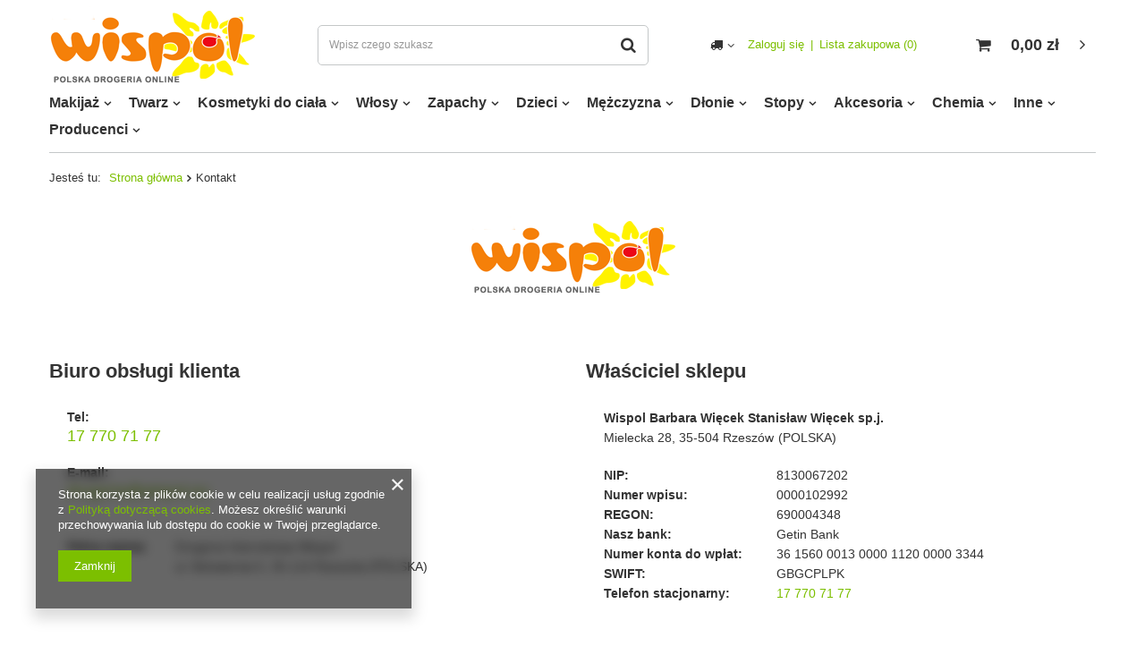

--- FILE ---
content_type: text/html; charset=utf-8
request_url: https://www.wispol.eu/contact-pol.html
body_size: 13770
content:
<!DOCTYPE html>
<html lang="pl" class="--vat --gross " ><head><meta name='viewport' content='user-scalable=no, initial-scale = 1.0, maximum-scale = 1.0, width=device-width'/> <meta http-equiv="Content-Type" content="text/html; charset=utf-8"><meta http-equiv="X-UA-Compatible" content="IE=edge"><title>Kontakt - drogeria internetowa Wispol</title><meta name="description" content="Kontakt - Wispol.eu Drogeria Internetowa"><link rel="icon" href="/gfx/pol/favicon.ico"><meta name="theme-color" content="#7cbf00"><meta name="msapplication-navbutton-color" content="#7cbf00"><meta name="apple-mobile-web-app-status-bar-style" content="#7cbf00"><link rel="preload stylesheet" as="style" href="/gfx/pol/style.css.gzip?r=1660839920"><script>var app_shop={urls:{prefix:'data="/gfx/'.replace('data="', '')+'pol/',graphql:'/graphql/v1/'},vars:{priceType:'gross',priceTypeVat:true,productDeliveryTimeAndAvailabilityWithBasket:false,geoipCountryCode:'US',},txt:{priceTypeText:'',},fn:{},fnrun:{},files:[],graphql:{}};const getCookieByName=(name)=>{const value=`; ${document.cookie}`;const parts = value.split(`; ${name}=`);if(parts.length === 2) return parts.pop().split(';').shift();return false;};if(getCookieByName('freeeshipping_clicked')){document.documentElement.classList.remove('--freeShipping');}if(getCookieByName('rabateCode_clicked')){document.documentElement.classList.remove('--rabateCode');}</script><script src="/gfx/pol/shop.js.gzip?r=1660839920"></script><meta name="robots" content="index,follow"><meta name="rating" content="general"><meta name="Author" content="Wispol  na bazie IdoSell (www.idosell.com/shop).">
<!-- Begin LoginOptions html -->

<style>
#client_new_social .service_item[data-name="service_Apple"]:before, 
#cookie_login_social_more .service_item[data-name="service_Apple"]:before,
.oscop_contact .oscop_login__service[data-service="Apple"]:before {
    display: block;
    height: 2.6rem;
    content: url('/gfx/standards/apple.svg?r=1743165583');
}
.oscop_contact .oscop_login__service[data-service="Apple"]:before {
    height: auto;
    transform: scale(0.8);
}
#client_new_social .service_item[data-name="service_Apple"]:has(img.service_icon):before,
#cookie_login_social_more .service_item[data-name="service_Apple"]:has(img.service_icon):before,
.oscop_contact .oscop_login__service[data-service="Apple"]:has(img.service_icon):before {
    display: none;
}
</style>

<!-- End LoginOptions html -->

<!-- Open Graph -->
<link rel="manifest" href="https://www.wispol.eu/data/include/pwa/1/manifest.json?t=3"><meta name="apple-mobile-web-app-capable" content="yes"><meta name="apple-mobile-web-app-status-bar-style" content="black"><meta name="apple-mobile-web-app-title" content="www.wispol.eu"><link rel="apple-touch-icon" href="/data/include/pwa/1/icon-128.png"><link rel="apple-touch-startup-image" href="/data/include/pwa/1/logo-512.png" /><meta name="msapplication-TileImage" content="/data/include/pwa/1/icon-144.png"><meta name="msapplication-TileColor" content="#2F3BA2"><meta name="msapplication-starturl" content="/"><script type="application/javascript">var _adblock = true;</script><script async src="/data/include/advertising.js"></script><script type="application/javascript">var statusPWA = {
                online: {
                    txt: "Połączono z internetem",
                    bg: "#5fa341"
                },
                offline: {
                    txt: "Brak połączenia z internetem",
                    bg: "#eb5467"
                }
            }</script><script async type="application/javascript" src="/ajax/js/pwa_online_bar.js?v=1&r=6"></script><script type="application/javascript" src="/ajax/js/webpush_subscription.js?v=1&r=4"></script><script type="application/javascript">WebPushHandler.publicKey = 'BDLIeelS39AEaJmAemK/OHiaULv3BI6lru6MKOT4n4ipcvM0kGHwqKHyt9iKdfDQPo6WbYstF0mAN13Raj0Xku8=';WebPushHandler.version = '1';WebPushHandler.setPermissionValue();</script><script >
window.dataLayer = window.dataLayer || [];
window.gtag = function gtag() {
dataLayer.push(arguments);
}
gtag('consent', 'default', {
'ad_storage': 'denied',
'analytics_storage': 'denied',
'ad_personalization': 'denied',
'ad_user_data': 'denied',
'wait_for_update': 500
});

gtag('set', 'ads_data_redaction', true);
</script><script  class='google_consent_mode_update'>
gtag('consent', 'update', {
'ad_storage': 'granted',
'analytics_storage': 'granted',
'ad_personalization': 'granted',
'ad_user_data': 'granted'
});
</script>
<!-- End Open Graph -->

<link rel="canonical" href="https://www.wispol.eu/contact-pol.html" />

                <!-- Global site tag (gtag.js) -->
                <script  async src="https://www.googletagmanager.com/gtag/js?id=G-BWF0XGBWJS"></script>
                <script >
                    window.dataLayer = window.dataLayer || [];
                    window.gtag = function gtag(){dataLayer.push(arguments);}
                    gtag('js', new Date());
                    
                    gtag('config', 'G-BWF0XGBWJS');

                </script>
                            <!-- Google Tag Manager -->
                    <script >(function(w,d,s,l,i){w[l]=w[l]||[];w[l].push({'gtm.start':
                    new Date().getTime(),event:'gtm.js'});var f=d.getElementsByTagName(s)[0],
                    j=d.createElement(s),dl=l!='dataLayer'?'&l='+l:'';j.async=true;j.src=
                    'https://www.googletagmanager.com/gtm.js?id='+i+dl;f.parentNode.insertBefore(j,f);
                    })(window,document,'script','dataLayer','GTM-KV7TM2T');</script>
            <!-- End Google Tag Manager -->
<!-- Begin additional html or js -->


<!--10|1|5| modified: 2021-10-06 13:44:13-->
<meta name="google-site-verification" content="iMlTWe2bueKxwFVVbL5DHe1D4xwOx8xoGnzvcxp3cA8" />
<meta name="google-site-verification" content="bDeEhcIAShN-xdNyztaabazGSQ0P9PJ81X4mnPic3ZA" />
<!--71|1|11-->
<link rel="stylesheet" href="https://app.fffrree.com/media/widget_css_files/65967a2e77b912f910c0b8e3.css"/>

<!-- End additional html or js -->
<script src="/gfx/pol/contact_address.js.gzip?r=1660839920"></script></head><body><script>
					var script = document.createElement('script');
					script.src = app_shop.urls.prefix + 'envelope.js.gzip';

					document.getElementsByTagName('body')[0].insertBefore(script, document.getElementsByTagName('body')[0].firstChild);
				</script><div id="container" class="contact_page container"><header class="d-flex flex-nowrap flex-md-wrap mx-md-n3 commercial_banner"><script class="ajaxLoad">
                app_shop.vars.vat_registered = "true";
                app_shop.vars.currency_format = "###,##0.00";
                
                    app_shop.vars.currency_before_value = false;
                
                    app_shop.vars.currency_space = true;
                
                app_shop.vars.symbol = "zł";
                app_shop.vars.id= "PLN";
                app_shop.vars.baseurl = "http://www.wispol.eu/";
                app_shop.vars.sslurl= "https://www.wispol.eu/";
                app_shop.vars.curr_url= "%2Fcontact-pol.html";
                

                var currency_decimal_separator = ',';
                var currency_grouping_separator = ' ';

                
                    app_shop.vars.blacklist_extension = ["exe","com","swf","js","php"];
                
                    app_shop.vars.blacklist_mime = ["application/javascript","application/octet-stream","message/http","text/javascript","application/x-deb","application/x-javascript","application/x-shockwave-flash","application/x-msdownload"];
                
                    app_shop.urls.contact = "/contact-pol.html";
                </script><div id="viewType" style="display:none"></div><div id="logo" class="col-md-3 d-flex align-items-center" data-bg="/data/gfx/mask/pol/top_1_big.png"><a href="/" target="_self"><img src="/data/gfx/mask/pol/logo_1_big.png" alt="Drogeria internetowa Wispol - sklep kosmetyczny online" width="231" height="87"></a></div><form action="https://www.wispol.eu/search.php" method="get" id="menu_search" class="col-md-4"><label class="d-md-none"><i class="icon-search"></i></label><div><div class="form-group"><input id="menu_search_text" type="text" name="text" class="catcomplete" placeholder="Wpisz czego szukasz"></div><button type="submit"><i class="icon-search"></i></button><a href="https://www.wispol.eu/searching.php" title=""><i class="icon-remove d-md-none"></i></a></div></form><div id="menu_settings" class="col-md-3 px-0 px-md-3 d-flex align-items-center justify-content-center justify-content-lg-end"><div class="open_trigger"><span class="d-none d-md-inline-block flag_txt"><i class="icon-truck"></i></span><div class="menu_settings_wrapper d-md-none"><div class="menu_settings_inline"><div class="menu_settings_header">
                                        Język i waluta: 
                                    </div><div class="menu_settings_content"><span class="menu_settings_flag flag flag_pol"></span><strong class="menu_settings_value"><span class="menu_settings_language">pl</span><span> | </span><span class="menu_settings_currency">zł</span></strong></div></div><div class="menu_settings_inline"><div class="menu_settings_header">
                                        Dostawa do: 
                                    </div><div class="menu_settings_content"><strong class="menu_settings_value">Polska</strong></div></div></div><i class="icon-angle-down d-none d-md-inline-block"></i></div><form action="https://www.wispol.eu/settings.php" method="post"><ul class="bg_alter"><li><div class="form-group"><label for="menu_settings_country">Dostawa do</label><div class="select-after"><select class="form-control" name="country" id="menu_settings_country"><option value="1143020116">Litwa</option><option selected value="1143020003">Polska</option></select></div></div></li><li class="buttons"><button class="btn --solid --large" type="submit">
                                        Zastosuj zmiany
                                    </button></li></ul></form><div id="menu_additional"><a class="account_link" href="https://www.wispol.eu/login.php">Zaloguj się</a><a href="/basketedit.php?mode=2" class="wishlist_link">
                            Lista zakupowa
                            <span>0</span></a></div></div><div id="menu_basket" class="col-md-2 px-0 pr-md-3 topBasket"><a class="topBasket__sub" href="/basketedit.php"><span class="badge badge-info"></span><strong class="topBasket__price">0,00 zł</strong></a><div class="topBasket__details --products" style="display: none;"><div class="topBasket__block --labels"><label class="topBasket__item --name">Produkt</label><label class="topBasket__item --sum">Ilość</label><label class="topBasket__item --prices">Cena</label></div><div class="topBasket__block --products"></div></div><div class="topBasket__details --shipping" style="display: none;"><span class="topBasket__name">Koszt dostawy od</span><span id="shipppingCost"></span></div></div><nav id="menu_categories" class="col-md-12 px-0 px-md-3"><button type="button" class="navbar-toggler"><i class="icon-reorder"></i></button><div class="navbar-collapse" id="menu_navbar"><ul class="navbar-nav mx-md-n2"><li class="nav-item"><a  href="/pol_n_Makijaz-185.html" target="_self" title="Makijaż" class="nav-link" >Makijaż</a><ul class="navbar-subnav"><li class="nav-item"><a class="nav-link" href="/pol_m_Makijaz_Twarz-186.html" target="_self">Twarz</a><ul class="navbar-subsubnav"><li class="nav-item"><a class="nav-link" href="/pol_m_Makijaz_Twarz_Podklady-187.html" target="_self">Podkłady</a></li><li class="nav-item"><a class="nav-link" href="/pol_m_Makijaz_Twarz_Bronzery-200.html" target="_self">Bronzery</a></li><li class="nav-item"><a class="nav-link" href="/pol_m_Makijaz_Twarz_Pudry-264.html" target="_self">Pudry</a></li><li class="nav-item"><a class="nav-link" href="/pol_m_Makijaz_Twarz_Bazy-pod-makijaz-276.html" target="_self">Bazy pod makijaż</a></li><li class="nav-item"><a class="nav-link" href="/pol_m_Makijaz_Twarz_Korektory-360.html" target="_self">Korektory</a></li></ul></li><li class="nav-item"><a class="nav-link" href="/pol_m_Makijaz_Oczy-201.html" target="_self">Oczy</a><ul class="navbar-subsubnav"><li class="nav-item"><a class="nav-link" href="/pol_m_Makijaz_Oczy_Cienie-do-powiek-202.html" target="_self">Cienie do powiek</a></li><li class="nav-item"><a class="nav-link" href="/pol_m_Makijaz_Oczy_Tusze-do-rzes-211.html" target="_self">Tusze do rzęs</a></li><li class="nav-item"><a class="nav-link" href="/pol_m_Makijaz_Oczy_Odzywki-Serum-Korektory-do-brwi-282.html" target="_self">Odżywki / Serum / Korektory do brwi</a></li><li class="nav-item"><a class="nav-link" href="/pol_m_Makijaz_Oczy_Kredki-do-oczu-284.html" target="_self">Kredki do oczu</a></li><li class="nav-item"><a class="nav-link" href="/pol_m_Makijaz_Oczy_Eyelinery-300.html" target="_self">Eyelinery</a></li><li class="nav-item"><a class="nav-link" href="/pol_m_Makijaz_Oczy_Henna-do-rzes-i-brwi-376.html" target="_self">Henna do rzęs i brwi</a></li></ul></li><li class="nav-item"><a class="nav-link" href="/pol_m_Makijaz_Usta-279.html" target="_self">Usta</a><ul class="navbar-subsubnav"><li class="nav-item"><a class="nav-link" href="/pol_m_Makijaz_Usta_Pomadki-do-ust-280.html" target="_self">Pomadki do ust</a></li><li class="nav-item"><a class="nav-link" href="/pol_m_Makijaz_Usta_Konturowki-do-ust-292.html" target="_self">Konturówki do ust</a></li><li class="nav-item"><a class="nav-link" href="/pol_m_Makijaz_Usta_Blyszczyki-do-ust-299.html" target="_self">Błyszczyki do ust</a></li></ul></li><li class="nav-item"><a class="nav-link" href="/pol_m_Makijaz_Akcesoria-225.html" target="_self">Akcesoria</a><ul class="navbar-subsubnav"><li class="nav-item"><a class="nav-link" href="/pol_m_Makijaz_Akcesoria_Platki-kosmetyczne-226.html" target="_self">Płatki kosmetyczne</a></li><li class="nav-item"><a class="nav-link" href="/pol_m_Makijaz_Akcesoria_Gabki-355.html" target="_self">Gąbki</a></li><li class="nav-item"><a class="nav-link" href="/pol_m_Makijaz_Akcesoria_Sztuczne-rzesy-391.html" target="_self">Sztuczne rzęsy</a></li><li class="nav-item"><a class="nav-link" href="/pol_m_Makijaz_Akcesoria_Pedzle-203.html" target="_self">Pędzle</a></li><li class="nav-item"><a class="nav-link" href="/pol_m_Makijaz_Akcesoria_Nieprzypisane-428.html" target="_self">Nieprzypisane</a></li></ul></li></ul></li><li class="nav-item"><a  href="/pol_n_Twarz-171.html" target="_self" title="Twarz" class="nav-link" >Twarz</a><ul class="navbar-subnav"><li class="nav-item"><a class="nav-link" href="/pol_m_Twarz_Oczyszczanie-Demakijaz-188.html" target="_self">Oczyszczanie/Demakijaż</a><ul class="navbar-subsubnav"><li class="nav-item"><a class="nav-link" href="/pol_m_Twarz_Oczyszczanie-Demakijaz_Mleczka-Smietanki-oczyszczajace-270.html" target="_self">Mleczka / Śmietanki oczyszczające</a></li><li class="nav-item"><a class="nav-link" href="/pol_m_Twarz_Oczyszczanie-Demakijaz_Plyny-do-demakijazu-206.html" target="_self">Płyny do demakijażu</a></li><li class="nav-item"><a class="nav-link" href="/pol_m_Twarz_Oczyszczanie-Demakijaz_Plyny-micelarne-230.html" target="_self">Płyny micelarne</a></li><li class="nav-item"><a class="nav-link" href="/pol_m_Twarz_Oczyszczanie-Demakijaz_Patyczki-kosmetyczne-224.html" target="_self">Patyczki kosmetyczne</a></li><li class="nav-item"><a class="nav-link" href="/pol_m_Twarz_Oczyszczanie-Demakijaz_Platki-kosmetyczne-386.html" target="_self">Płatki kosmetyczne</a></li></ul></li><li class="nav-item"><a class="nav-link" href="/pol_m_Twarz_Pielegnacja-172.html" target="_self">Pielęgnacja</a><ul class="navbar-subsubnav"><li class="nav-item"><a class="nav-link" href="/pol_m_Twarz_Pielegnacja_Maseczki-pielegnacyjne-173.html" target="_self">Maseczki pielęgnacyjne</a></li><li class="nav-item"><a class="nav-link" href="/pol_m_Twarz_Pielegnacja_Kremy-do-twarzy-174.html" target="_self">Kremy do twarzy</a></li><li class="nav-item"><a class="nav-link" href="/pol_m_Twarz_Pielegnacja_Serum-do-twarzy-179.html" target="_self">Serum do twarzy</a></li><li class="nav-item"><a class="nav-link" href="/pol_m_Twarz_Pielegnacja_Pomadki-ochronne-263.html" target="_self">Pomadki ochronne</a></li></ul></li></ul></li><li class="nav-item"><a  href="/pol_n_Kosmetyki-do-ciala-180.html" target="_self" title="Kosmetyki do ciała" class="nav-link" >Kosmetyki do ciała</a><ul class="navbar-subnav"><li class="nav-item"><a class="nav-link" href="/pol_m_Kosmetyki-do-ciala_Kosmetyki-do-pielegnacji-ciala-181.html" target="_self">Kosmetyki do pielęgnacji ciała</a><ul class="navbar-subsubnav"><li class="nav-item"><a class="nav-link" href="/pol_m_Kosmetyki-do-ciala_Kosmetyki-do-pielegnacji-ciala_Kremy-masla-i-musy-do-ciala-182.html" target="_self">Kremy, masła i musy do ciała</a></li><li class="nav-item"><a class="nav-link" href="/pol_m_Kosmetyki-do-ciala_Kosmetyki-do-pielegnacji-ciala_Kosmetyki-antycellulitowe-i-wyszczuplajace-190.html" target="_self">Kosmetyki antycellulitowe i wyszczuplające</a></li><li class="nav-item"><a class="nav-link" href="/pol_m_Kosmetyki-do-ciala_Kosmetyki-do-pielegnacji-ciala_Balsamy-i-mleczka-do-ciala-247.html" target="_self">Balsamy i mleczka do ciała</a></li><li class="nav-item"><a class="nav-link" href="/pol_m_Kosmetyki-do-ciala_Kosmetyki-do-pielegnacji-ciala_Olejki-do-ciala-347.html" target="_self">Olejki do ciała</a></li></ul></li><li class="nav-item"><a class="nav-link" href="/pol_m_Kosmetyki-do-ciala_Oczyszczanie-kapiel-191.html" target="_self">Oczyszczanie/kąpiel</a><ul class="navbar-subsubnav"><li class="nav-item"><a class="nav-link" href="/pol_m_Kosmetyki-do-ciala_Oczyszczanie-kapiel_Mydla-w-kostce-192.html" target="_self">Mydła w kostce</a></li><li class="nav-item"><a class="nav-link" href="/pol_m_Kosmetyki-do-ciala_Oczyszczanie-kapiel_Mydla-w-plynie-193.html" target="_self">Mydła w płynie</a></li><li class="nav-item"><a class="nav-link" href="/pol_m_Kosmetyki-do-ciala_Oczyszczanie-kapiel_Peelingi-do-ciala-233.html" target="_self">Peelingi do ciała</a></li><li class="nav-item"><a class="nav-link" href="/pol_m_Kosmetyki-do-ciala_Oczyszczanie-kapiel_Zele-pod-prysznic-243.html" target="_self">Żele pod prysznic</a></li><li class="nav-item"><a class="nav-link" href="/pol_m_Kosmetyki-do-ciala_Oczyszczanie-kapiel_Higiena-intymna-261.html" target="_self">Higiena intymna</a></li><li class="nav-item"><a class="nav-link" href="/pol_m_Kosmetyki-do-ciala_Oczyszczanie-kapiel_Sole-do-kapieli-312.html" target="_self">Sole do kąpieli</a></li></ul></li><li class="nav-item"><a class="nav-link" href="/pol_m_Kosmetyki-do-ciala_Higiena-Intymna-204.html" target="_self">Higiena Intymna</a><ul class="navbar-subsubnav"><li class="nav-item"><a class="nav-link" href="/pol_m_Kosmetyki-do-ciala_Higiena-Intymna_Podpaski-205.html" target="_self">Podpaski</a></li><li class="nav-item"><a class="nav-link" href="/pol_m_Kosmetyki-do-ciala_Higiena-Intymna_Wkladki-higieniczne-293.html" target="_self">Wkładki higieniczne</a></li><li class="nav-item"><a class="nav-link" href="/pol_m_Kosmetyki-do-ciala_Higiena-Intymna_Tampony-361.html" target="_self">Tampony</a></li></ul></li><li class="nav-item"><a class="nav-link" href="/pol_m_Kosmetyki-do-ciala_Pielegnacja-jamy-ustnej-209.html" target="_self">Pielęgnacja jamy ustnej</a><ul class="navbar-subsubnav"><li class="nav-item"><a class="nav-link" href="/pol_m_Kosmetyki-do-ciala_Pielegnacja-jamy-ustnej_Pasty-do-zebow-210.html" target="_self">Pasty do zębów</a></li><li class="nav-item"><a class="nav-link" href="/pol_m_Kosmetyki-do-ciala_Pielegnacja-jamy-ustnej_Szczoteczki-do-zebow-296.html" target="_self">Szczoteczki do zębów</a></li></ul></li></ul></li><li class="nav-item"><a  href="/pol_m_Wlosy-157.html" target="_self" title="Włosy" class="nav-link" >Włosy</a><ul class="navbar-subnav"><li class="nav-item"><a class="nav-link" href="/pol_m_Wlosy_Pielegnacja-163.html" target="_self">Pielęgnacja</a><ul class="navbar-subsubnav"><li class="nav-item"><a class="nav-link" href="/pol_m_Wlosy_Pielegnacja_Odzywki-do-wlosow-164.html" target="_self">Odżywki do włosów</a></li><li class="nav-item"><a class="nav-link" href="/pol_m_Wlosy_Pielegnacja_Szampony-do-wlosow-165.html" target="_self">Szampony do włosów</a></li><li class="nav-item"><a class="nav-link" href="/pol_m_Wlosy_Pielegnacja_Maski-do-wlosow-168.html" target="_self">Maski do włosów</a></li><li class="nav-item"><a class="nav-link" href="/pol_m_Wlosy_Pielegnacja_Serum-do-wlosow-217.html" target="_self">Serum do włosów</a></li></ul></li><li class="nav-item"><a class="nav-link" href="/pol_m_Wlosy_Koloryzacja-183.html" target="_self">Koloryzacja</a><ul class="navbar-subsubnav"><li class="nav-item"><a class="nav-link" href="/pol_m_Wlosy_Koloryzacja_Ziolowe-farby-do-wlosow-351.html" target="_self">Ziołowe farby do włosów</a></li><li class="nav-item"><a class="nav-link" href="/pol_m_Wlosy_Koloryzacja_Szampony-koloryzujace-364.html" target="_self">Szampony koloryzujące</a></li><li class="nav-item"><a class="nav-link" href="/pol_m_Wlosy_Koloryzacja_Odsiwiacze-do-wlosow-380.html" target="_self">Odsiwiacze do włosów</a></li></ul></li><li class="nav-item"><a class="nav-link" href="/pol_m_Wlosy_Stylizacja-wlosow-194.html" target="_self">Stylizacja włosów</a><ul class="navbar-subsubnav"><li class="nav-item"><a class="nav-link" href="/pol_m_Wlosy_Stylizacja-wlosow_Lotion-do-wlosow-223.html" target="_self">Lotion do włosów</a></li><li class="nav-item"><a class="nav-link" href="/pol_m_Wlosy_Stylizacja-wlosow_Termoochrona-wlosow-406.html" target="_self">Termoochrona włosów</a></li></ul></li><li class="nav-item"><a class="nav-link" href="/pol_n_Wlosy_Stylizacja-488.html" target="_self">Stylizacja</a><ul class="navbar-subsubnav"><li class="nav-item"><a class="nav-link" href="/pol_n_Wlosy_Stylizacja_Lotion-596.html" target="_self">Lotion</a></li></ul></li></ul></li><li class="nav-item"><a  href="/pol_n_Zapachy-196.html" target="_self" title="Zapachy" class="nav-link" >Zapachy</a><ul class="navbar-subnav"><li class="nav-item"><a class="nav-link" href="/pol_m_Zapachy_Zapachy-damskie-197.html" target="_self">Zapachy damskie</a><ul class="navbar-subsubnav"><li class="nav-item"><a class="nav-link" href="/pol_m_Zapachy_Zapachy-damskie_Wody-perfumowane-216.html" target="_self">Wody perfumowane</a></li><li class="nav-item"><a class="nav-link" href="/pol_m_Zapachy_Zapachy-damskie_Dezodoranty-w-sprayu-222.html" target="_self">Dezodoranty w sprayu</a></li><li class="nav-item"><a class="nav-link" href="/pol_m_Zapachy_Zapachy-damskie_Atomizery-313.html" target="_self">Atomizery</a></li></ul></li><li class="nav-item"><a class="nav-link" href="/pol_m_Zapachy_Zapachy-meskie-213.html" target="_self">Zapachy męskie</a><ul class="navbar-subsubnav"><li class="nav-item"><a class="nav-link" href="/pol_m_Zapachy_Zapachy-meskie_Wody-toaletowe-221.html" target="_self">Wody toaletowe</a></li><li class="nav-item"><a class="nav-link" href="/pol_m_Zapachy_Zapachy-meskie_Dezodoranty-w-rollonie-257.html" target="_self">Dezodoranty w rollonie</a></li></ul></li></ul></li><li class="nav-item"><a  href="/pol_n_Dzieci-154.html" target="_self" title="Dzieci" class="nav-link" >Dzieci</a><ul class="navbar-subnav"><li class="nav-item"><a class="nav-link" href="/pol_m_Dzieci_Pielegnacja-169.html" target="_self">Pielęgnacja</a><ul class="navbar-subsubnav"><li class="nav-item"><a class="nav-link" href="/pol_m_Dzieci_Pielegnacja_Kremy-278.html" target="_self">Kremy</a></li><li class="nav-item"><a class="nav-link" href="/pol_m_Dzieci_Pielegnacja_Mydla-319.html" target="_self">Mydła</a></li><li class="nav-item"><a class="nav-link" href="/pol_m_Dzieci_Pielegnacja_Zele-pod-prysznic-419.html" target="_self">Żele pod prysznic</a></li></ul></li><li class="nav-item"><a class="nav-link" href="/kremy-dla-dzieci-i-niemowlat" target="_self">Kremy</a></li><li class="nav-item"><a class="nav-link" href="/mydla-dla-dzieci-i-niemowlat" target="_self">Mydla</a></li><li class="nav-item"><a class="nav-link" href="/zele-dla-dzieci-i-niemowlat" target="_self">Zel pod prysznic</a></li></ul></li><li class="nav-item"><a  href="/pol_n_Mezczyzna-176.html" target="_self" title="Mężczyzna" class="nav-link" >Mężczyzna</a><ul class="navbar-subnav"><li class="nav-item"><a class="nav-link" href="/pol_m_Mezczyzna_Cialo-177.html" target="_self">Ciało</a><ul class="navbar-subsubnav"><li class="nav-item"><a class="nav-link" href="/pol_m_Mezczyzna_Cialo_Zele-do-higieny-intymnej-294.html" target="_self">Żele do higieny intymnej</a></li></ul></li><li class="nav-item"><a class="nav-link" href="/pol_m_Mezczyzna_Pielegnacja-twarzy-228.html" target="_self">Pielęgnacja twarzy</a><ul class="navbar-subsubnav"><li class="nav-item"><a class="nav-link" href="/pol_m_Mezczyzna_Pielegnacja-twarzy_Kremy-259.html" target="_self">Kremy</a></li><li class="nav-item"><a class="nav-link" href="/pol_m_Mezczyzna_Pielegnacja-twarzy_Kremy-do-golenia-388.html" target="_self">Kremy do golenia</a></li></ul></li></ul></li><li class="nav-item"><a  href="/pol_n_Dlonie-156.html" target="_self" title="Dłonie" class="nav-link" >Dłonie</a><ul class="navbar-subnav"><li class="nav-item"><a class="nav-link" href="/pol_m_Dlonie_Kremy-do-rak-162.html" target="_self">Kremy do rąk</a></li><li class="nav-item"><a class="nav-link" href="/pol_m_Dlonie_Paznokcie-234.html" target="_self">Paznokcie</a><ul class="navbar-subsubnav"><li class="nav-item"><a class="nav-link" href="/pol_m_Dlonie_Paznokcie_Ozdoby-do-paznokci-239.html" target="_self">Ozdoby do paznokci</a></li><li class="nav-item"><a class="nav-link" href="/pol_m_Dlonie_Paznokcie_Lakiery-253.html" target="_self">Lakiery</a></li></ul></li></ul></li><li class="nav-item"><a  href="/pol_n_Stopy-155.html" target="_self" title="Stopy" class="nav-link" >Stopy</a><ul class="navbar-subnav"><li class="nav-item"><a class="nav-link" href="/pol_m_Stopy_Maseczki-277.html" target="_self">Maseczki</a></li><li class="nav-item"><a class="nav-link" href="/pol_m_Stopy_Sol-480.html" target="_self">Sol</a></li></ul></li><li class="nav-item"><a  href="/pol_n_Akcesoria-266.html" target="_self" title="Akcesoria" class="nav-link" >Akcesoria</a><ul class="navbar-subnav"><li class="nav-item"><a class="nav-link" href="/pol_m_Akcesoria_Do-paznokci-289.html" target="_self">Do paznokci</a><ul class="navbar-subsubnav"><li class="nav-item"><a class="nav-link" href="/pol_m_Akcesoria_Do-paznokci_Pilniki-290.html" target="_self">Pilniki</a></li></ul></li><li class="nav-item"><a class="nav-link" href="/pol_m_Akcesoria_Przybory-toaletowe-409.html" target="_self">Przybory toaletowe</a></li></ul></li><li class="nav-item"><a  href="/pol_n_Chemia-440.html" target="_self" title="Chemia" class="nav-link" >Chemia</a><ul class="navbar-subnav"><li class="nav-item"><a class="nav-link" href="/pol_m_Chemia_Srodki-do-prania-442.html" target="_self">Środki do prania</a></li><li class="nav-item"><a class="nav-link" href="/pol_m_Chemia_Plyn-uniwersalny-445.html" target="_self">Płyn uniwersalny</a></li><li class="nav-item"><a class="nav-link" href="/pol_m_Chemia_Farba-do-Ubran-447.html" target="_self">Farba do Ubrań</a></li><li class="nav-item"><a class="nav-link" href="/pol_m_Chemia_Preparaty-do-czyszczenia-448.html" target="_self">Preparaty do czyszczenia</a></li></ul></li><li class="nav-item"><a  href="/pol_n_Inne-166.html" target="_self" title="Inne" class="nav-link" >Inne</a><ul class="navbar-subnav"><li class="nav-item"><a class="nav-link" href="/pol_m_Inne_Nieprzypisane-427.html" target="_self">Nieprzypisane</a></li><li class="nav-item"><a class="nav-link" href="/pol_m_Inne_Pozostale-333.html" target="_self">Pozostałe</a></li></ul></li><li class="nav-item"><span title="Producenci" class="nav-link" >Producenci</span><ul class="navbar-subnav"><li class="nav-item"><a class="nav-link" href="/pol_m_Producenci_BARWA-1532.html" target="_self">BARWA</a></li><li class="nav-item"><a class="nav-link" href="/pol_m_Producenci_L%60OREAL-1535.html" target="_self">L`OREAL</a></li><li class="nav-item"><a class="nav-link" href="/pol_m_Producenci_ISADORA-1538.html" target="_self">ISADORA</a></li><li class="nav-item"><a class="nav-link" href="/pol_m_Producenci_SYLVECO-1539.html" target="_self">SYLVECO</a></li><li class="nav-item"><a class="nav-link" href="/pol_m_Producenci_PAESE-1540.html" target="_self">PAESE</a></li><li class="nav-item"><a class="nav-link" href="/pol_m_Producenci_MARION-1541.html" target="_self">MARION</a></li><li class="nav-item"><a class="nav-link" href="/pol_m_Producenci_GOSH-1542.html" target="_self">GOSH</a></li><li class="nav-item"><a class="nav-link" href="/pol_m_Producenci_TOP-CHOICE-1543.html" target="_self">TOP CHOICE</a></li><li class="nav-item"><a class="nav-link" href="/pol_m_Producenci_EVELINE-1544.html" target="_self">EVELINE</a></li><li class="nav-item"><a class="nav-link" href="/pol_m_Producenci_AVA-1546.html" target="_self">AVA</a></li><li class="nav-item"><a class="nav-link" href="/pol_m_Producenci_COTY-1547.html" target="_self">COTY</a></li><li class="nav-item"><a class="nav-link" href="/pol_m_Producenci_JOANNA-1548.html" target="_self">JOANNA</a></li><li class="nav-item"><a class="nav-link" href="/pol_m_Producenci_ZIAJA-1553.html" target="_self">ZIAJA</a></li><li class="nav-item"><a class="nav-link" href="/pol_m_Producenci_DAX-COSMETICS-1554.html" target="_self">DAX COSMETICS</a></li><li class="nav-item"><a class="nav-link" href="/pol_m_Producenci_Bielenda-1557.html" target="_self">Bielenda</a></li><li class="nav-item"><a class="nav-link" href="/pol_m_Producenci_FARMONA-1565.html" target="_self">FARMONA</a></li><li class="nav-item"><a class="nav-link" href="/pol_m_Producenci_PUPA-1571.html" target="_self">PUPA</a></li><li class="nav-item"><a class="nav-link" href="/pol_m_Producenci_COTY-PRESTIGE-1579.html" target="_self">COTY PRESTIGE</a></li><li class="nav-item"><a class="nav-link" href="/pol_m_Producenci_CEDDEROT-1580.html" target="_self">CEDDEROT</a></li><li class="nav-item"><a class="nav-link" href="/pol_m_Producenci_MAYBELLINE-1585.html" target="_self">MAYBELLINE</a></li><li class="nav-item"><a class="nav-link" href="/pol_m_Producenci_FORTE-SWEDEN-1588.html" target="_self">FORTE SWEDEN</a></li><li class="nav-item"><a class="nav-link" href="/pol_m_Producenci_DONEGAL-1593.html" target="_self">DONEGAL</a></li><li class="nav-item"><a class="nav-link" href="/pol_m_Producenci_PIERRE-RENE-1594.html" target="_self">PIERRE RENE</a></li><li class="nav-item"><a class="nav-link" href="/pol_m_Producenci_VENITA-1601.html" target="_self">VENITA</a></li><li class="nav-item"><a class="nav-link" href="/pol_m_Producenci_NEONAIL-1650.html" target="_self">NEONAIL</a></li><li class="nav-item"><a class="nav-link" href="/pol_m_Producenci_Brodr-Jorgensen-1737.html" target="_self">Brodr. Jorgensen</a></li><li class="nav-item"><a class="nav-link" href="/pol_m_Producenci_Elfa-Pharm-1740.html" target="_self">Elfa Pharm</a></li><li class="nav-item"><a class="nav-link" href="/pol_m_Producenci_Davi-1741.html" target="_self">Davi</a></li><li class="nav-item"><a class="nav-link" href="/pol_m_Producenci_Bella-1749.html" target="_self">Bella</a></li><li class="nav-item"><a class="nav-link" href="/pol_m_Producenci_BingoSpa-1750.html" target="_self">BingoSpa</a></li><li class="nav-item"><a class="nav-link" href="/pol_m_Producenci_Vis-Plantis-1763.html" target="_self">Vis Plantis</a></li></ul></li></ul></div></nav><div class="breadcrumbs col-md-12"><div class="back_button"><button id="back_button"><i class="icon-angle-left"></i> Wstecz</button></div><div class="list_wrapper"><ol><li><span>Jesteś tu:  </span></li><li class="bc-main"><span><a href="/">Strona główna</a></span></li><li class="bc-active bc-contact"><span>Kontakt</span></li></ol></div></div></header><div id="layout" class="row clearfix"><aside class="col-3"><div class="setMobileGrid" data-item="#menu_navbar"></div><div class="setMobileGrid" data-item="#menu_navbar3" data-ismenu1="true"></div><div class="setMobileGrid" data-item="#menu_blog"></div><div class="login_menu_block d-lg-none" id="login_menu_block"><a class="sign_in_link" href="/login.php" title=""><i class="icon-user"></i><span>Zaloguj się</span></a><a class="registration_link" href="/client-new.php?register" title=""><i class="icon-lock"></i><span>Zarejestruj się</span></a><a class="order_status_link" href="/order-open.php" title=""><i class="icon-globe"></i><span>Sprawdź status zamówienia</span></a></div><div class="setMobileGrid" data-item="#menu_contact"></div><div class="setMobileGrid" data-item="#menu_settings"></div></aside><div id="content" class="col-12"><div class="contact_cms cm"><p><img style="margin:0 auto;display:block;" src="/data/gfx/mask/pol/logo_1_big.png"></p></div><script>
            var mapTypeContact = "ROADMAP";
            var navControlContact = "TRUE";
            var mapTypeControlContact = "TRUE";
            var scControlContact = "TRUE";
            var controlTypeContact = "ZOOM_PAN";
            var mapTypeControlStyleContact = "DROPDOWN_MENU";
            var markersAnimationContact = "TRUE";
            var bCordContact= "52";
            var lCordContact = "19.5";
            var contactLanguage   = "pol";
            var contactZoom     = parseInt("10");
            var markerContactCustomIcon      = "TRUE";
            var mapSiteType = 'contact';
            var mapHideContact = "";
            var google_api_key = '';
        </script><script>
                var doSetL = '';
                var doSetB = '';
            </script><div class="row"><div id="contact_contact" class="col-md-6 col-12"><h2 class="big_label">
                Biuro obsługi klienta
            </h2><div class="contact_contact_sub"><div class="contact_contact_phone"><p><strong>Tel: </strong><a href="tel:177707177">17 770 71 77</a></p><p><strong>E-mail: </strong><a href="mailto:drogeria@wispol.eu">drogeria@wispol.eu</a></p></div><div class="contact_contact_firm"><p><strong>Pełna nazwa: </strong><span class="contact_shop_name">Drogeria Internetowa Wispol</span></p><p><strong>Adres: </strong><span id="contact_contact_street">ul. Bohaterów 5</span><span id="contact_contact_city">, <span id="contact_city">35-114 Rzeszów</span></span><span id="contact_contact_country">                           
                             (POLSKA)
                        </span></p></div></div></div><div id="contact_address" class="col-md-6 col-12"><h2 class="big_label">
                Właściciel sklepu
            </h2><div class="contact_address_sub"><div><div class="contact_address_data"><h3>Wispol Barbara Więcek Stanisław Więcek sp.j.</h3><div class="contact_data_address"><div class="contact_data_address_sub"><p id="contact_address_street">Mielecka 28</p><p id="contact_address_city">, 35-504 Rzeszów</p><p id="contact_address_country"> (POLSKA)</p></div></div></div></div><div><p><strong>NIP: </strong><span>8130067202</span></p><p><strong>Numer wpisu: </strong><span>0000102992</span></p><p><strong>REGON: </strong><span>690004348</span></p><p><strong>Nasz bank: </strong><span>Getin Bank</span></p><p><strong>Numer konta do wpłat: </strong><span>36 1560 0013 0000 1120 0000 3344</span></p><p><strong>SWIFT: </strong><span>GBGCPLPK</span></p><p><strong>Telefon stacjonarny: </strong><a href="tel:177707177">17 770 71 77</a></p></div></div></div></div><section class="row"><div id="mymap"></div></section><div id="stocks_contact4" class="row"><div class="col-12"><h2 class="big_label">
                        Odwiedź jeden z naszych sklepów
                    </h2><p>
                        Jeśli sam chcesz odebrac zamówienie lub obejrzeć nasz asortyment, możesz to zrobić w jednym z wielu naszych sklepów. Sprawdz adresy i godziny dostaw, aby wybrać sklep, który najbardziej odpowiada Twoim potrzebom.
                    </p><a href="/stock.php" class="btn --solid --medium">Zobacz nasze sklepy</a></div></div></div></div></div><footer class=""><div id="footer_links" class="row container four_elements"><ul id="menu_orders" class="footer_links col-md-4 col-sm-6 col-12 orders_bg"><li><a id="menu_orders_header" class=" footer_links_label" href="https://www.wispol.eu/login.php" title="">
							Moje zamówienie
						</a><ul class="footer_links_sub"><li id="order_status" class="menu_orders_item"><i class="icon-battery"></i><a href="https://www.wispol.eu/order-open.php">
									Status zamówienia
								</a></li><li id="order_status2" class="menu_orders_item"><i class="icon-truck"></i><a href="https://www.wispol.eu/order-open.php">
									Śledzenie przesyłki
								</a></li><li id="order_rma" class="menu_orders_item"><i class="icon-sad-face"></i><a href="https://www.wispol.eu/rma-open.php">
									Chcę zareklamować produkt
								</a></li><li id="order_returns" class="menu_orders_item"><i class="icon-refresh-dollar"></i><a href="https://www.wispol.eu/returns-open.php">
									Chcę zwrócić produkt
								</a></li><li id="order_contact" class="menu_orders_item"><i class="icon-phone"></i><a href="/contact-pol.html">
										Kontakt
									</a></li><li id="order_exchange" class="menu_orders_item"><a href="/client-orders.php?display=returns&amp;exchange=true"></a></li></ul></li></ul><ul id="menu_account" class="footer_links col-md-4 col-sm-6 col-12"><li><a id="menu_account_header" class=" footer_links_label" href="https://www.wispol.eu/login.php" title="">
							Moje konto
						</a><ul class="footer_links_sub"><li id="account_register_retail" class="menu_orders_item"><i class="icon-register-card"></i><a href="https://www.wispol.eu/client-new.php?register">
												Zarejestruj się
											</a></li><li id="account_orders" class="menu_orders_item"><i class="icon-menu-lines"></i><a href="https://www.wispol.eu/client-orders.php">
									Moje zamówienia
								</a></li><li id="account_boughts" class="menu_orders_item"><i class="icon-menu-lines"></i><a href="https://www.wispol.eu/products-bought.php">
									Lista zakupionych produktów
								</a></li><li id="account_basket" class="menu_orders_item"><i class="icon-basket"></i><a href="https://www.wispol.eu/basketedit.php">
									Koszyk
								</a></li><li id="account_observed" class="menu_orders_item"><i class="icon-star-empty"></i><a href="https://www.wispol.eu/basketedit.php?mode=2">
									Lista zakupowa
								</a></li><li id="account_history" class="menu_orders_item"><i class="icon-clock"></i><a href="https://www.wispol.eu/client-orders.php">
									Historia transakcji
								</a></li><li id="account_rebates" class="menu_orders_item"><i class="icon-scissors-cut"></i><a href="https://www.wispol.eu/client-rebate.php">
									Moje rabaty
								</a></li><li id="account_newsletter" class="menu_orders_item"><i class="icon-envelope-empty"></i><a href="https://www.wispol.eu/newsletter.php">
									Newsletter
								</a></li></ul></li></ul><ul id="menu_regulations" class="footer_links col-md-4 col-sm-6 col-12"><li><span class="footer_links_label">Regulaminy</span><ul class="footer_links_sub"><li><a href="/Informacje-o-sklepie-cterms-pol-19.html">
											Informacje o sklepie
										</a></li><li><a href="/pol-delivery.html">
											Wysyłka
										</a></li><li><a href="/pol-payments.html">
											Sposoby płatności i prowizje
										</a></li><li><a href="/pol-terms.html">
											Regulamin
										</a></li><li><a href="/pol-privacy-and-cookie-notice.html">
											Polityka prywatności
										</a></li><li><a href="/pol-returns-and_replacements.html">
											Odstąpienie od umowy
										</a></li></ul></li></ul><ul class="footer_links col-md-4 col-sm-6 col-12" id="links_footer_1"><li><span  title="MOJE KONTO" class="footer_links_label" ><span>MOJE KONTO</span></span><ul class="footer_links_sub"><li><a href="/client-new.php?register" target="_self" title="Zarejestruj się" ><span>Zarejestruj się</span></a></li><li><a href="/basketedit.php?mode=1" target="_self" title="Koszyk" ><span>Koszyk</span></a></li><li><a href="/basketedit.php?mode=2" target="_self" title="Obserwowane" ><span>Obserwowane</span></a></li><li><a href="/login.php" target="_self" title="Historia transakcji" ><span>Historia transakcji</span></a></li><li><a href="/client-rebate.php" target="_self" title="Twoje rabaty (wpisywanie kodu rabatowego)" ><span>Twoje rabaty (wpisywanie kodu rabatowego)</span></a></li></ul></li></ul></div><div id="menu_contact" class="container d-md-flex align-items-md-center justify-content-md-between"><ul><li class="contact_type_header"><a href="https://www.wispol.eu/contact-pol.html" title="">
                            Kontakt
                        </a></li><li class="contact_type_phone"><a href="tel:177707177">17 770 71 77</a></li><li class="contact_type_mail"><a href="mailto:drogeria@wispol.eu">drogeria@wispol.eu</a></li><li class="contact_type_adress"><span class="shopshortname">Wispol <span>, </span></span><span class="adress_street">ul. Bohaterów 5<span>, </span></span><span class="adress_zipcode">35-114<span class="n55931_city"> Rzeszów</span></span></li></ul><div class="logo_iai"><a class="n53399_iailogo" target="_blank" href="https://www.idosell.com/pl/?utm_source=clientShopSite&amp;utm_medium=Label&amp;utm_campaign=PoweredByBadgeLink" title="Sklepy internetowe IdoSell"><img class="n53399_iailogo" src="/ajax/poweredby_IdoSell_Shop_black.svg?v=1" alt="Sklepy internetowe IdoSell"></a></div></div><section id="menu_banners2" class="container"><div class="menu_button_wrapper"><div id="footer_img">
<a href='/Sposoby-platnosci-i-prowizje-cterms-pol-17.html'><img src='/data/include/cms/bannery/StopkaPL/COLOR/Fott-01.png' alt="mbank"/></a>
<a href='/Sposoby-platnosci-i-prowizje-cterms-pol-17.html'><img src='/data/include/cms/bannery/122.png'/ height=26 alt="getin bank"></a>
<a href='/Sposoby-platnosci-i-prowizje-cterms-pol-17.html'><img src='/data/include/cms/bannery/1100097_1.gif'/ height=26 alt="dhl"></a>
<a href='/Sposoby-platnosci-i-prowizje-cterms-pol-17.html'><img src='/data/include/cms/bannery/1inpost_logo.jpg'/ height=26 alt="inpost"></a>
<a href='/Sposoby-platnosci-i-prowizje-cterms-pol-17.html'><img src='/data/include/cms/bannery/1100063_1.gif'/ height=26 alt="poczta polska"></a>
</div>
<style type='text/css'>
#footer_img > a >img{float:left; padding-left:2px;}
</style></div></section><script>
            var instalment_currency = 'zł';
            
                    var koszyk_raty = 0;
                
                    var basket_count = 0;
                
                    var cena_raty = '';
                </script><script type="application/ld+json">
		{
		"@context": "http://schema.org",
		"@type": "WebSite",
		
		"url": "https://www.wispol.eu/",
		"potentialAction": {
		"@type": "SearchAction",
		"target": "https://www.wispol.eu/search.php?text={search_term_string}",
		"query-input": "required name=search_term_string"
		}
		}
	</script><script>
                app_shop.vars.request_uri = "%2Fcontact-pol.html"
                app_shop.vars.additional_ajax = '/contact-pol.html'
            </script></footer><script>
                  app_shop.runApp();
            </script><script>
            window.Core = {};
            window.Core.basketChanged = function(newContent) {};</script><script>var inpostPayProperties={"isBinded":null}</script>
<!-- Begin additional html or js -->


<!--9|1|4-->
<script>
          (function(a,b,c,d,e,f,g,h,i){
            h=a.SPT={u:d},a.SP={init:function(a,b){h.ai=a;h.cb=b},
            go:function(){(h.eq=h.eq||[]).push(arguments)}},
            g=b.getElementsByTagName(c)[0],f=b.createElement(c),
            f.async=1,f.src="//js"+d+e,i=g.parentNode.insertBefore(f,g)
          })(window,document,"script",".trustisto.com","/socialproof.js");
          SP.init("fc50b1ec49f9d8b0");
        </script>
<!--15|1|5| modified: 2021-07-13 14:04:18-->
<script>(function() {
document.querySelectorAll(".footer_links_sub >li")[0].lastChild.rel = "nofollow";
document.querySelectorAll(".footer_links_sub >li")[1].lastChild.rel = "nofollow";
document.querySelectorAll(".footer_links_sub >li")[2].lastChild.rel = "nofollow";
document.querySelectorAll(".footer_links_sub >li")[3].lastChild.rel = "nofollow";
document.querySelectorAll(".footer_links_sub >li")[5].lastChild.rel = "nofollow";
document.querySelectorAll(".footer_links_sub >li")[6].lastChild.rel = "nofollow";
document.querySelectorAll(".footer_links_sub >li")[7].lastChild.rel = "nofollow";
document.querySelectorAll(".footer_links_sub >li")[8].lastChild.rel = "nofollow";
document.querySelectorAll(".footer_links_sub >li")[9].lastChild.rel = "nofollow";
document.querySelectorAll(".footer_links_sub >li")[10].lastChild.rel = "nofollow";
document.querySelectorAll(".footer_links_sub >li")[11].lastChild.rel = "nofollow";
document.querySelectorAll(".footer_links_sub >li")[12].lastChild.rel = "nofollow";
document.querySelectorAll(".footer_links_sub >li")[14].lastChild.rel = "nofollow";
document.querySelectorAll(".footer_links_sub >li")[15].lastChild.rel = "nofollow";
document.querySelectorAll(".footer_links_sub >li")[16].lastChild.rel = "nofollow";
document.querySelectorAll(".footer_links_sub >li")[17].lastChild.rel = "nofollow";
document.querySelectorAll(".footer_links_sub >li")[18].lastChild.rel = "nofollow";
document.querySelectorAll(".footer_links_sub >li")[19].lastChild.rel = "nofollow";
document.querySelectorAll(".footer_links_sub >li")[20].lastChild.rel = "nofollow";
document.querySelectorAll(".footer_links_sub >li")[21].lastChild.rel = "nofollow";
document.querySelectorAll(".footer_links_sub >li")[22].lastChild.rel = "nofollow";
document.querySelectorAll(".footer_links_sub >li")[23].lastChild.rel = "nofollow";
document.getElementById("menu_additional").childNodes[0].rel = "nofollow";
document.getElementById("menu_additional").childNodes[1].rel = "nofollow";
})();
</script>
<!--70|1|11-->
<script src="https://widget.app.fffrree.com/59416ee3238caaa4f58c6a4308d8a0cc3a84704f15ad6c53f91adc89a79b139d.js"></script>
<!--SYSTEM - COOKIES CONSENT|1|-->
<div id="ck_dsclr_v2" class="no_print ck_dsclr_v2">
    <div class="ck_dsclr_x_v2" id="ckdsclrx_v2">
        <i class="icon-x"></i>
    </div>
    <div id="ck_dsclr_sub_v2" class="ck_dsclr__sub_v2">
            Strona korzysta z plików cookie w celu realizacji usług zgodnie z <a style="color: #7cbf00; text-decoration: none;" href="/terms.php" title="Polityka dotycząca cookies">Polityką dotyczącą cookies</a>. Możesz określić warunki przechowywania lub dostępu do cookie w Twojej przeglądarce.
        <div id="ckdsclmrshtdwn_v2" class=""><span class="ck_dsclr__btn_v2">Zamknij</span></div>
    </div>
</div>

<style>
    @font-face {
        font-family: 'Arial', 'Helvetica', sans-serif;
        src: url('/data/include/fonts/Arial-Regular.ttf');
        font-weight: 300;
        font-style: normal;
        font-display: swap;
    }

    .ck_dsclr_v2 {
        font-size: 12px;
        line-height: 17px;
        background-color: rgba(0, 0, 0, 0.6);
        backdrop-filter: blur(6px);
        -webkit-box-shadow: 0px 8px 15px 3px rgba(0, 0, 0, 0.15);
        -moz-box-shadow: 0px 8px 15px 3px rgba(0, 0, 0, 0.15);
        box-shadow: 0px 8px 15px 3px rgba(0, 0, 0, 0.15);
        position: fixed;
        left: 15px;
        bottom: 15px;
        max-width: calc(100vw - 30px);
        font-family: 'Arial', 'Helvetica', sans-serif;
        color: #fff;
        border-radius: 0;
        z-index: 999;
        display: none;
    }
    .ck_dsclr_x_v2 {
        position: absolute;
        top: 10px;
        right: 10px;
        color: #f5f5f5;
        font-size: 20px;
        cursor: pointer;
    }
    .ck_dsclr_x_v2 i {
        font-weight: bold;
    }
    .ck_dsclr__sub_v2 {
        align-items: center;
        padding: 10px 20px 15px;
        text-align: left;
        box-sizing: border-box;
    }
    .ck_dsclr__btn_v2 {
        padding: 9px 18px;
        background-color: #7cbf00;
        color: #ffffff;
        display: block;
        text-align: center;
        border-radius: 0;
        margin-top: 10px;
        width: max-content;
    }
    .ck_dsclr__btn_v2:hover {
        cursor: pointer;
        background-color: #333333;
        color: #ffffff;
    }
    .ck_dsclr_v2 a {
        color: #7cbf00;
    }
    .ck_dsclr_v2 a:hover {
        text-decoration: none;
        color: #fff;
    }
    .ck_dsclr_v2.--blocked a {
        color: #7cbf00;
    }
    .ck_dsclr_v2 h3 {
        font-size: 15px;
        color: #fff;
        margin: 5px 0 10px;
    }
    .ck_dsclr_v2 p {
        margin: 0;
    }
    @media (min-width: 757px) {
        .ck_dsclr__btn_v2 {
            margin-top: 20px;
        }
        .ck_dsclr_v2 h3 {
            font-size: 16px;
            margin: 15px 0 10px;
        }
        .ck_dsclr_v2 {
            margin: 0 auto;
            max-width: 420px;
            width: 100%;
            left: 4rem;
            bottom: 4rem;
            font-size: 13px;
        }
        .ck_dsclr__sub_v2 {
            justify-content: flex-start;
            padding: 20px 25px 30px;
        }
    }
    .ck_dsclr_v2.--blocked {
        position: fixed;
        z-index: 9999;
        top: 50%;
        transform: translateY(-50%);
        margin: 0;
        bottom: unset;
        background-color: #fff;
        color: #333;
        backdrop-filter: none;
    }
    .ck_dsclr_v2.--blocked #ck_dsclr_sub_v2 {
        justify-content: center;
        background-color: #ffffff;
        width: 100%;
        padding: 20px;
        border-radius: 0;
    }
    .ck_dsclr_v2.--blocked:before {
        content: '';
        position: absolute;
        top: calc(-50vh + 100%/2);
        left: calc(-50vw + 100%/2);
        width: 100vw;
        height: 100vh;
        background-color: rgba(0,0,0,0.5);
        z-index: -1;
    }
    .ck_dsclr_v2.--blocked h3 {
        font-size: 18px;
        color: #333333;
        margin: 10px 0 22px;
    }
    .ck_dsclr_v2.--blocked p {
        margin: 0 0 17px 0;
        display: block;
        text-align: left;
    }
    .ck_dsclr_v2.--blocked #ckdsclmrshtrtn_v2 {
        order: 10;
    }
    .ck_dsclr_v2.--blocked #ckdsclmrshtrtn_v2 span , .ck_dsclr_v2.--blocked #ckdsclmrshtrtn_v2 a {
        background-color: transparent;
        color: #0090f6;
        padding: 18px 12px;
    }
    .ck_dsclr_v2.--blocked #ckdsclmrshtrtn_v2 span:hover , .ck_dsclr_v2.--blocked #ckdsclmrshtrtn_v2 a:hover {
        color: #000000;
    }
    .ck_dsclr_v2.--blocked div {
        width: 100%;
    }
    .ck_dsclr_v2.--blocked .ck_dsclr__btn_v2 {
        font-size: 13px;
        padding: 17px 10px;
        margin-top: 5px;
    }
    @media (min-width: 757px) {
        .ck_dsclr_v2.--blocked {
            max-width: 480px;
            width: 100%;
            left: 50%;
            transform: translate(-50%,-50%);
        }
        .ck_dsclr_v2.--blocked div {
            width: unset;
        }
        .ck_dsclr_v2.--blocked .ck_dsclr__btn_v2 {
            font-size: 12px;
            padding: 10px 16px;
            margin-top: 0;
        }
        .ck_dsclr_v2.--blocked #ckdsclmrshtrtn_v2 {
            margin-right: auto;
            order: unset;
        }
        .ck_dsclr_v2.--blocked #ckdsclmrshtrtn_v2 span , .ck_dsclr_v2.--blocked #ckdsclmrshtrtn_v2 a {
            padding: 10px 12px;
        }
    }
</style>

<script>
    function getCk(name) {var nameEQ = name + "=";var ca = document.cookie.split(';');for(var i=0;i < ca.length;i++) {var c = ca[i];while (c.charAt(0)==' ') c = c.substring(1,c.length);if (c.indexOf(nameEQ) == 0) return c.substring(nameEQ.length,c.length);}return null;}
    function setCk(name,value,days) {if (days) {var date = new Date(); date.setTime(date.getTime()+(days*24*60*60*1000)); var expires = "; expires="+date.toGMTString(); } else var expires = ""; document.cookie = name+"="+value+expires+"; path=/;secure;";}
    if(!getCk("ck_cook")) document.getElementById('ck_dsclr_v2').style.display = "block";
    document.getElementById('ckdsclmrshtdwn_v2').addEventListener('click' , function() {
        document.getElementById('ck_dsclr_v2').style.display = "none";
        setCk("ck_cook", "yes", 180);
        return false;
    });
    document.getElementById('ckdsclrx_v2').addEventListener('click' , function() {
        document.getElementById('ck_dsclr_v2').style.display = "none";
        setCk("ck_cook", "yes", 180);
        return false;
    });
</script><!-- Facebook Pixel Code -->
            <script >
            !function(f,b,e,v,n,t,s){if(f.fbq)return;n=f.fbq=function(){n.callMethod?
            n.callMethod.apply(n,arguments):n.queue.push(arguments)};if(!f._fbq)f._fbq=n;
            n.push=n;n.loaded=!0;n.version='2.0';n.agent='plidosell';n.queue=[];t=b.createElement(e);t.async=!0;
            t.src=v;s=b.getElementsByTagName(e)[0];s.parentNode.insertBefore(t,s)}(window,
            document,'script','//connect.facebook.net/en_US/fbevents.js');
            // Insert Your Facebook Pixel ID below. 
            fbq('init', '1696148324458818');
            fbq('track', 'PageView');
            </script>
            <!-- Insert Your Facebook Pixel ID below. --> 
            <noscript><img height='1' width='1' style='display:none'
            src='https://www.facebook.com/tr?id=1696148324458818&amp;ev=PageView&amp;noscript=1'
            /></noscript>
            <script ></script>
            <!-- End Facebook Pixel Code -->

<!-- End additional html or js -->
            <!-- Google Tag Manager (noscript) -->
                <noscript><iframe src="https://www.googletagmanager.com/ns.html?id=GTM-KV7TM2T"
                height="0" width="0" style="display:none;visibility:hidden"></iframe></noscript>
            <!-- End Google Tag Manager (noscript) --><style>.grecaptcha-badge{position:static!important;transform:translateX(186px);transition:transform 0.3s!important;}.grecaptcha-badge:hover{transform:translateX(0);}</style><script>async function prepareRecaptcha(){var captchableElems=[];captchableElems.push(...document.getElementsByName("mailing_email"));captchableElems.push(...document.getElementsByName("client_login"));captchableElems.push(...document.getElementsByName("from"));if(!captchableElems.length)return;window.iaiRecaptchaToken=window.iaiRecaptchaToken||await getRecaptchaToken("contact");captchableElems.forEach((el)=>{if(el.dataset.recaptchaApplied)return;el.dataset.recaptchaApplied=true;const recaptchaTokenElement=document.createElement("input");recaptchaTokenElement.name="iai-recaptcha-token";recaptchaTokenElement.value=window.iaiRecaptchaToken;recaptchaTokenElement.type="hidden";if(el.name==="opinionId"){el.after(recaptchaTokenElement);return;}
el.closest("form")?.append(recaptchaTokenElement);});}
document.addEventListener("focus",(e)=>{const{target}=e;if(!target.closest)return;if(!target.closest("input[name=mailing_email],input[name=client_login], input[name=client_password], input[name=client_firstname], input[name=client_lastname], input[name=client_email], input[name=terms_agree],input[name=from]"))return;prepareRecaptcha();},true);let recaptchaApplied=false;document.querySelectorAll(".rate_opinion").forEach((el)=>{el.addEventListener("mouseover",()=>{if(!recaptchaApplied){prepareRecaptcha();recaptchaApplied=true;}});});function getRecaptchaToken(event){if(window.iaiRecaptchaToken)return window.iaiRecaptchaToken;if(window.iaiRecaptchaTokenPromise)return window.iaiRecaptchaTokenPromise;const captchaScript=document.createElement('script');captchaScript.src="https://www.google.com/recaptcha/api.js?render=explicit";document.head.appendChild(captchaScript);window.iaiRecaptchaTokenPromise=new Promise((resolve,reject)=>{captchaScript.onload=function(){grecaptcha.ready(async()=>{if(!document.getElementById("googleRecaptchaBadge")){const googleRecaptchaBadge=document.createElement("div");googleRecaptchaBadge.id="googleRecaptchaBadge";googleRecaptchaBadge.setAttribute("style","position: relative; overflow: hidden; float: right; padding: 5px 0px 5px 5px; z-index: 2; margin-top: -75px; clear: both;");document.body.appendChild(googleRecaptchaBadge);}
let clientId=grecaptcha.render('googleRecaptchaBadge',{'sitekey':'6LfY2KIUAAAAAHkCraLngqQvNxpJ31dsVuFsapft','badge':'bottomright','size':'invisible'});const response=await grecaptcha.execute(clientId,{action:event});window.iaiRecaptchaToken=response;setInterval(function(){resetCaptcha(clientId,event)},2*61*1000);resolve(response);})}});return window.iaiRecaptchaTokenPromise;}
function resetCaptcha(clientId,event){grecaptcha.ready(function(){grecaptcha.execute(clientId,{action:event}).then(function(token){window.iaiRecaptchaToken=token;let tokenDivs=document.getElementsByName("iai-recaptcha-token");tokenDivs.forEach((el)=>{el.value=token;});});});}</script><img src="//www.wispol.eu/ajax/set_session.php?set_session=true&amp;sso_token=[base64]" style="width: 0px; height: 0px; visibility: hidden" alt="pixel"><img src="https://client6495.idosell.com/checkup.php?c=a35ddf1989355ea7c4018a1fba2aeaf3" style="display:none" alt="pixel"></body></html>


--- FILE ---
content_type: text/html; charset=utf-8
request_url: https://www.wispol.eu/ajax/get.php
body_size: 754
content:
{"Snippets":{"response":{"items":{"2":{"version":["pc","smartfon","tablet"],"id":"2","type":"js2","region":"head","content":"\n<!-- Begin additional html or js -->\n\n\n<!--2|1|2-->\n<script>\/*\n * edrone JavaScript Library.\n * https:\/\/edrone.me\/\n *\n * GPL licenses.\n * https:\/\/edrone.me\/integration-license\/\n*\/\n(function(srcjs) {\n    window._edrone = window._edrone || {};\n    _edrone.app_id = \"5e1644c64a2a9\";\n    _edrone.version = \"1.1.10\";\n    _edrone.platform = \"iai\";\n    _edrone.action_type = \"other\";\n    _edrone._old_init = _edrone.init\n\n\n    fetch(window.location.origin + '\/ajax\/basket.php')\n    .then(function(response) {\n        return response.json();\n    }).then(function(data) {\n        if (data.basket.products.length != 0) {\n            localStorage.setItem('iai_basket', JSON.stringify(data));\n        }\n        if (data.basket.user) {\n            _edrone.email = data.basket.user.email ? data.basket.user.email : ''\n            _edrone.first_name = data.basket.user.firstname ? data.basket.user.firstname : ''\n            _edrone.last_name = data.basket.user.lastname ? data.basket.user.lastname : ''\n        }\n    });\n\n    var doc = document.createElement('script');\n    doc.type = 'text\/javascript';\n    doc.async = true;\n    doc.src = ('https:' == document.location.protocol\n        ? 'https:'\n        : 'http:') + srcjs;\n    var s = document.getElementsByTagName('script')[0];\n    s.parentNode.insertBefore(doc, s);\n})(\"\/\/d3bo67muzbfgtl.cloudfront.net\/edrone_2_0.js\");\n<\/script>\n\n<!-- End additional html or js -->\n"},"31":{"version":["pc","smartfon","tablet"],"id":"31","type":"html","region":"head","content":"\n<!-- Begin additional html or js -->\n\n\n<!--31|1|5| modified: 2021-10-06 13:40:06-->\n<meta name=\"google-site-verification\" content=\"iMlTWe2bueKxwFVVbL5DHe1D4xwOx8xoGnzvcxp3cA8\" \/>\n\n<!-- End additional html or js -->\n"}}},"error":0},"ToplayersAndWidgets":{"response":{"items":[]},"error":0}}

--- FILE ---
content_type: text/html; charset=utf-8
request_url: https://www.wispol.eu/ajax/getPickups.php
body_size: 386
content:
{"pickupPoints":[{"id":"1","codeExternal":"","name":"e-Drogeria Wispol","location":"","address":{"country":"Polska","postcode":"35-114","city":"Rzesz\u00f3w","street":"Bohater\u00f3w 5","buildingAndHouseNumber":""},"coordinates":{"latitude":"","longitude":""},"link":"\/e-Drogeria-Wispol-stock-1-pol.html","pickupTime":{"timeDays":0,"timeHours":0,"timeMinutes":0,"weekDay":"3","weekAmount":0,"isToday":"true","date":"2026-01-21 08:40:26"},"daysOff":["2026-01-24","2026-01-25","2026-01-31","2026-02-01","2026-02-07","2026-02-08","2026-02-14","2026-02-15"],"hours":{"1":"09:00 - 16:00","2":"09:00 - 16:00","3":"09:00 - 16:00","4":"09:00 - 16:00","5":"09:00 - 16:00","6":"nD","7":"nD"},"phone":"","isPersonalPickup":true,"isOwnPickupPoint":false}],"nearestPickups":[],"selectedPickupPointId":null,"deliverytime_own":[],"holidays":[],"order_calendar":{"type":"y","date_d":"21","date_m":"01","date_y":"2026","time_h":"08","time_i":"40","select_time":0,"select_d":"21","select_m":"01","select_y":"2026","first_day":"3"},"cities":[]}